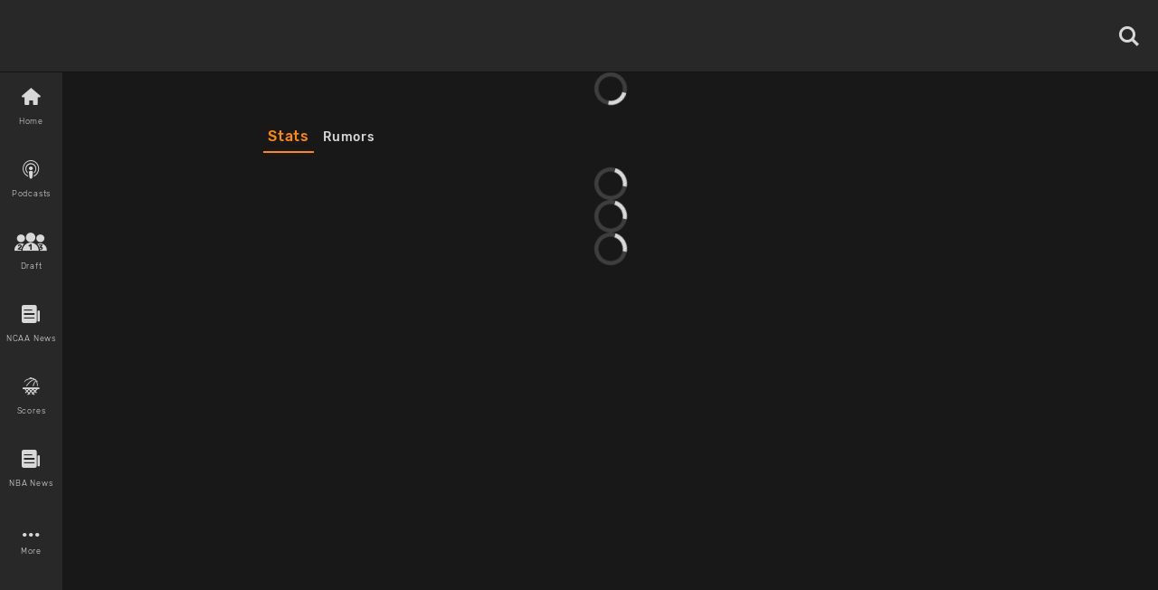

--- FILE ---
content_type: application/javascript; charset=UTF-8
request_url: https://www.basketballnews.com/_next/static/chunks/9104.4d63b83c17679178.js
body_size: 3122
content:
"use strict";(self.webpackChunk_N_E=self.webpackChunk_N_E||[]).push([[9104],{79104:function(e,t,n){n.r(t),n.d(t,{default:function(){return I}});var i=n(4942),r=n(15671),o=n(43144),s=n(60136),l=n(20245),a=n(61120),c=n(64687),p=n.n(c),d=n(67294),u=n(93449),h=n(24614),f=n(33573),m=n(59684),y=n(10282),b=n(44293),g=n(51970),x=n(63445),w=n(45697),Z=n.n(w),k=n(52322),j=n(27768),O=n(67730),v=n(63010),S=n(48650),_=n(63008),C=n(40585),D=n(85893);function P(e,t){var n=Object.keys(e);if(Object.getOwnPropertySymbols){var i=Object.getOwnPropertySymbols(e);t&&(i=i.filter((function(t){return Object.getOwnPropertyDescriptor(e,t).enumerable}))),n.push.apply(n,i)}return n}function z(e){for(var t=1;t<arguments.length;t++){var n=null!=arguments[t]?arguments[t]:{};t%2?P(Object(n),!0).forEach((function(t){(0,i.Z)(e,t,n[t])})):Object.getOwnPropertyDescriptors?Object.defineProperties(e,Object.getOwnPropertyDescriptors(n)):P(Object(n)).forEach((function(t){Object.defineProperty(e,t,Object.getOwnPropertyDescriptor(n,t))}))}return e}function R(e){var t=function(){if("undefined"===typeof Reflect||!Reflect.construct)return!1;if(Reflect.construct.sham)return!1;if("function"===typeof Proxy)return!0;try{return Boolean.prototype.valueOf.call(Reflect.construct(Boolean,[],(function(){}))),!0}catch(e){return!1}}();return function(){var n,i=(0,a.Z)(e);if(t){var r=(0,a.Z)(this).constructor;n=Reflect.construct(i,arguments,r)}else n=i.apply(this,arguments);return(0,l.Z)(this,n)}}var F=null;"web"===y.Z.OS&&(F=n(41664).default);var V=(0,O.Z)().app_url,I=function(e){(0,s.Z)(n,e);var t=R(n);function n(e){var i;return(0,r.Z)(this,n),(i=t.call(this,e)).state={},i}return(0,o.Z)(n,[{key:"shareUrl",value:function(e,t){return p().async((function(n){for(;;)switch(n.prev=n.next){case 0:if("web"!==y.Z.OS){n.next=6;break}return n.next=3,p().awrap(b.Z.setString(V+e));case 3:this.setState({copiedUrl:!0}),n.next=8;break;case 6:return n.next=8,p().awrap((0,S.Z)(V+e,t,"Share Article"));case 8:case"end":return n.stop()}}),null,this,null,Promise)}},{key:"render",value:function(){var e=this,t=this.props.storyContent;if(!t)return null;var n=null;if(t.content_blocks&&t.content_blocks.length>0){var i=t.content_blocks[0];i.content_media&&i.content_media.length>0&&(n=i.content_media[0])}var r=null;if(t.embedded_content&&"youtube"===t.embedded_content.type){var o=t.embedded_content.url.split("v=");if(o&&o.length>1){var s=o[1],l=s.indexOf("&");-1!==l&&(s=s.substring(0,l));var a="https://www.youtube.com/embed/"+s;t.embedded_content.autoplay&&(a+="?autoplay=1");r='<iframe src="'+a+'" width="100%"\n height="200" frameborder="0"></iframe>'}}var c=(0,D.jsxs)(h.Z,{style:L.contentContainer,accessibilityRole:"web"===y.Z.OS?"article":null,children:[(0,D.jsxs)(h.Z,{style:this.props.desktop||r?L.column:L.row,children:[n&&n.media&&(0,D.jsxs)(h.Z,{style:{width:this.props.desktop||r?"100%":"40%"},children:[r||"web"!==y.Z.OS?r||!0!==this.props.isVisible&&void 0!==this.props.isVisible?r?null:(0,D.jsx)(h.Z,{style:{width:"100%",height:this.props.desktop?200:111}}):(0,D.jsx)(C.Z,{desktop:this.props.desktop,desktopImage:n.media.sizes&&n.media.sizes[690]?n.media.sizes[690]:n.media.lg?n.media.lg:n.media.original,desktopRatio:n.media.aspect_ratio,height:this.props.desktop?200:null,resizeMode:this.props.desktop?"cover":"contain",priority:!!this.props.priority,alt:t.title}):(0,D.jsx)(F,{href:t.meta_url&&t.meta_url.includes("breakingnews/")?"/breakingnews/[story]":"/stories/[story]",shallow:!1,as:"/"+(t.meta_url?t.meta_url:""),children:(0,D.jsxs)("a",{title:t.title,style:{width:"100%"},children:[!1===this.props.isVisible&&(0,D.jsx)(h.Z,{style:{width:"100%",height:this.props.desktop?200:111}}),(!0===this.props.isVisible||void 0===this.props.isVisible)&&(0,D.jsx)(C.Z,{desktop:this.props.desktop,desktopImage:n.media.sizes&&n.media.sizes[690]?n.media.sizes[690]:n.media.lg?n.media.lg:n.media.original,desktopRatio:n.media.aspect_ratio,height:this.props.desktop?200:null,resizeMode:this.props.desktop?"cover":"contain",priority:!!this.props.priority,sizes:"(min-width: 1440px) 400px, (min-width: 1024px): 282px,  (min-width: 768px) 196px, (min-width: 425px) 157px, (min-width: 375px) 137px, (min-width: 320px) 115px, 400px",alt:t.title})]})}),!r||!0!==this.props.isVisible&&void 0!==this.props.isVisible||"web"!==y.Z.OS?!r||!0!==this.props.isVisible&&void 0!==this.props.isVisible?null:(0,D.jsx)(_.Z,{originWhitelist:["*"],scrollEnabled:!1,hasIframe:!0,domStorageEnabled:!0,viewportContent:"width=device-width",scrollEnabledWithZoomedin:!1,onShouldStartLoadWithRequest:function(e){return"about:blank"===e.url||!e.isTopFrame||(g.Z.openURL(e.url),!1)},style:{flex:0,width:"100%",backgroundColor:"transparent"},source:{html:r}}):(0,D.jsx)("div",{style:{width:"100%",flexDirection:"column",alignItems:"center"},dangerouslySetInnerHTML:{__html:r}})]}),(0,D.jsx)(h.Z,{style:this.props.desktop?L.desktopStoryContent:L.storyContent,children:(0,D.jsx)(h.Z,{style:L.titleView,children:"web"===y.Z.OS?(0,D.jsx)(F,{href:t.meta_url&&t.meta_url.includes("breakingnews/")?"/breakingnews/[story]":"/stories/[story]",shallow:!1,as:"/"+(t.meta_url?t.meta_url:""),children:(0,D.jsx)("a",{style:{textDecoration:"none"},title:t.title,children:(0,D.jsx)(f.Z,{style:this.props.desktop?L.titleDesktop:L.title,accessibilityRole:"web"===y.Z.OS?"heading":null,"aria-level":"2",numberOfLines:this.props.desktop?3:null,children:t.title})})}):(0,D.jsx)(f.Z,{style:this.props.desktop?L.titleDesktop:L.title,numberOfLines:this.props.desktop?3:null,children:t.title})})})]}),(0,D.jsxs)(h.Z,{style:L.footerRow,children:[(0,D.jsxs)(h.Z,{style:L.footerContent,children:["web"===y.Z.OS&&t.author&&(0,D.jsx)(h.Z,{style:{flexDirection:"row",alignItems:"flex-end",paddingRight:16},children:(0,D.jsx)(F,{href:t.meta_url.includes("breakingnews/")?"/breakingnews/[story]":"/stories/[story]",shallow:!1,as:"/"+(t.meta_url?t.meta_url:""),children:(0,D.jsx)("a",{style:{textDecoration:"none",flexDirection:"row",alignItems:"flex-end",display:"flex",height:"100%"},title:t.author.name,children:(0,D.jsxs)(f.Z,{style:L.author,numberOfLines:1,children:["BY ",t.author.name]})})})}),"web"!==y.Z.OS&&t.author&&(0,D.jsx)(h.Z,{style:{flexDirection:"row",alignItems:"flex-end"},children:(0,D.jsx)(f.Z,{style:L.author,numberOfLines:1,children:t.author.name})}),t.published_at?(0,D.jsx)(h.Z,{style:{flexDirection:"row",alignItems:"flex-end"},children:(0,D.jsx)(f.Z,{style:L.date,numberOfLines:1,children:t.published_at&&(0,v.Zf)(t.published_at)})}):null]}),(0,D.jsx)(m.Z,{onPress:this.shareUrl.bind(this,t.meta_url,t.title),style:L.iconsView,children:(0,D.jsx)(j.Z,{style:L.icon,size:22,name:"android"===y.Z.OS?"share-android":"share"})})]}),this.state.copiedUrl&&(0,D.jsx)(h.Z,{style:{alignItems:"flex-end",paddingRight:16,paddingBottom:10},children:(0,D.jsx)(f.Z,{style:L.date,children:"Copied URL to Clipboard!"})})]});return"web"===y.Z.OS?(0,D.jsx)(h.Z,{style:this.props.desktop?L.desktopContainer:L.container,children:c}):(0,D.jsx)(m.Z,{style:this.props.desktop?L.desktopContainer:L.container,onPress:function(){return e.props.onPress(t)},children:c})}}]),n}(d.Component);I.propTypes={onPress:Z().func.isRequired,desktop:Z().bool};var L=u.Z.create({desktopContainer:{backgroundColor:x.Z.secondaryBackground,flexDirection:"column",alignItems:"stretch",height:375},container:{backgroundColor:x.Z.secondaryBackground,flexDirection:"column",alignItems:"stretch"},desktopStoryContent:{flexDirection:"column",paddingTop:16,paddingHorizontal:16},storyContent:{flexDirection:"column",padding:10,justifyContent:"center",width:"60%"},row:{flex:1,flexDirection:"row",paddingHorizontal:16,paddingTop:8},footerRow:{flexDirection:"row",paddingHorizontal:16},footerContent:{flex:10,flexDirection:"row",flexWrap:"wrap"},icon:{paddingLeft:10,paddingBottom:5},iconsView:{flex:2,flexDirection:"row",alignItems:"flex-end",justifyContent:"flex-end"},column:{flexDirection:"column"},contentContainer:{flexDirection:"column",justifyContent:"space-between",flex:1},titleView:{paddingHorizontal:0},title:z({backgroundColor:"transparent",fontFamily:k.Z.mainFontMedium,fontSize:14,lineHeight:15,fontStyle:"normal",letterSpacing:.5,color:x.Z.titleFont},y.Z.select({web:{userSelect:"text"}})),titleDesktop:z({backgroundColor:"transparent",fontFamily:k.Z.mainFontMedium,fontSize:20,lineHeight:25,letterSpacing:.5,fontStyle:"normal",color:x.Z.titleFont},y.Z.select({web:{userSelect:"text"}})),author:z({fontFamily:k.Z.mainFontLight,fontSize:12,lineHeight:25,paddingRight:32,color:x.Z.fontColor,textTransform:"uppercase"},y.Z.select({web:{userSelect:"text"}})),category:z({fontFamily:k.Z.mainFont,fontSize:12,lineHeight:18,letterSpacing:.35,color:x.Z.primaryFill},y.Z.select({web:{userSelect:"text"}})),date:z({backgroundColor:"transparent",fontFamily:k.Z.mainFontLight,fontSize:12,lineHeight:25,letterSpacing:.35,textTransform:"uppercase",color:x.Z.fontColor},y.Z.select({web:{userSelect:"text"}})),paragraph:z({fontFamily:k.Z.mainFontLight,fontSize:12,color:x.Z.primaryFont},y.Z.select({web:{userSelect:"text"}})),body:{flex:1,paddingVertical:10}})},48650:function(e,t,n){n.d(t,{Z:function(){return d}});var i=n(4942),r=n(64687),o=n.n(r),s=(n(67294),n(10282)),l=n(35764),a=n(63445);function c(e,t){var n=Object.keys(e);if(Object.getOwnPropertySymbols){var i=Object.getOwnPropertySymbols(e);t&&(i=i.filter((function(t){return Object.getOwnPropertyDescriptor(e,t).enumerable}))),n.push.apply(n,i)}return n}function p(e){for(var t=1;t<arguments.length;t++){var n=null!=arguments[t]?arguments[t]:{};t%2?c(Object(n),!0).forEach((function(t){(0,i.Z)(e,t,n[t])})):Object.getOwnPropertyDescriptors?Object.defineProperties(e,Object.getOwnPropertyDescriptors(n)):c(Object(n)).forEach((function(t){Object.defineProperty(e,t,Object.getOwnPropertyDescriptor(n,t))}))}return e}function d(e,t,n){var i;return o().async((function(r){for(;;)switch(r.prev=r.next){case 0:return r.prev=0,r.next=3,o().awrap(l.Z.share(p(p({},s.Z.select({ios:{url:e},android:{message:e}})),{},{title:t}),{subject:t,tintColor:a.Z.goldenStroke,dialogTitle:n}));case 3:(i=r.sent).action===l.Z.sharedAction?i.activityType:(i.action,l.Z.dismissedAction),r.next=10;break;case 7:r.prev=7,r.t0=r.catch(0),console.log(r.t0.message);case 10:case"end":return r.stop()}}),null,null,[[0,7]],Promise)}}}]);
//# sourceMappingURL=9104.4d63b83c17679178.js.map

--- FILE ---
content_type: application/javascript; charset=UTF-8
request_url: https://www.basketballnews.com/_next/static/chunks/1853.67e89a14d1436d48.js
body_size: 2419
content:
"use strict";(self.webpackChunk_N_E=self.webpackChunk_N_E||[]).push([[1853],{71853:function(e,t,l){l.r(t),l.d(t,{default:function(){return F}});var n=l(4942),r=l(15671),s=l(43144),i=l(60136),a=l(20245),o=l(61120),c=l(67294),d=l(93449),h=l(24614),u=l(33573),m=l(81841),y=l(93848),f=l(59684),g=l(10282),Z=l(63445),x=l(45697),p=l.n(x),b=l(52322),j=l(63010),w=l(85893);function v(e,t){var l=Object.keys(e);if(Object.getOwnPropertySymbols){var n=Object.getOwnPropertySymbols(e);t&&(n=n.filter((function(t){return Object.getOwnPropertyDescriptor(e,t).enumerable}))),l.push.apply(l,n)}return l}function _(e){for(var t=1;t<arguments.length;t++){var l=null!=arguments[t]?arguments[t]:{};t%2?v(Object(l),!0).forEach((function(t){(0,n.Z)(e,t,l[t])})):Object.getOwnPropertyDescriptors?Object.defineProperties(e,Object.getOwnPropertyDescriptors(l)):v(Object(l)).forEach((function(t){Object.defineProperty(e,t,Object.getOwnPropertyDescriptor(l,t))}))}return e}function O(e){var t=function(){if("undefined"===typeof Reflect||!Reflect.construct)return!1;if(Reflect.construct.sham)return!1;if("function"===typeof Proxy)return!0;try{return Boolean.prototype.valueOf.call(Reflect.construct(Boolean,[],(function(){}))),!0}catch(e){return!1}}();return function(){var l,n=(0,o.Z)(e);if(t){var r=(0,o.Z)(this).constructor;l=Reflect.construct(n,arguments,r)}else l=n.apply(this,arguments);return(0,a.Z)(this,l)}}var S=null;"web"===g.Z.OS&&(S=l(41664).default);var F=function(e){(0,i.Z)(l,e);var t=O(l);function l(e){var n;return(0,r.Z)(this,l),(n=t.call(this,e)).state={},n}return(0,s.Z)(l,[{key:"render",value:function(){var e=this,t=this.props.player;if(!t)return(0,w.jsx)(y.Z,{size:"large",color:Z.Z.primaryStroke});var l=(0,w.jsxs)(h.Z,{style:P.component_container,children:[(0,w.jsxs)(h.Z,{style:P.content,children:[(0,w.jsx)(h.Z,{style:[P.background,{borderTopColor:t.team&&t.team.colors&&t.team.colors.length>0?t.team.colors[0]:Z.Z.primaryFill}]}),(0,w.jsx)(h.Z,{style:P.image_background,children:(0,w.jsx)(m.Z,{resizeMode:"contain",style:{width:"100%",height:171},source:{uri:"https://basketballnews-media.s3-us-west-2.amazonaws.com/images/assets/ball-icon.svg"},defaultSource:"web"===g.Z.OS?{uri:"https://basketballnews-media.s3-us-west-2.amazonaws.com/images/assets/ball-icon.svg"}:null})}),(0,w.jsxs)(h.Z,{style:P.containerColumn,children:["web"===g.Z.OS?(0,w.jsx)(S,{href:"/players/[player]",as:"/"+(t.url?t.url:""),children:(0,w.jsx)("a",{title:t.full_name,style:{width:"100%"},children:(0,w.jsx)(m.Z,{accessibilityLabel:t.full_name,resizeMode:this.props.desktop?"contain":null,style:{width:"100%",height:141},source:{uri:t.head_shot},defaultSource:"web"===g.Z.OS?{uri:t.head_shot}:null})})}):(0,w.jsx)(m.Z,{style:{width:"100%",height:141},source:{uri:t.head_shot}}),t.team&&t.team.logo&&t.team.logo.name?(0,w.jsx)(m.Z,{style:{width:50,height:50,position:"absolute",top:10,left:10},source:{uri:t.team.logo.name}}):null]}),(0,w.jsxs)(h.Z,{style:P.containerColumn,children:[t.featured_title&&(0,w.jsx)(h.Z,{style:P.titleView,children:(0,w.jsx)(u.Z,{style:P.textTitle,children:t.featured_title})}),(0,w.jsx)(h.Z,{style:{width:"100%"},children:"web"===g.Z.OS?(0,w.jsx)(S,{href:"/players/[player]",as:"/"+(t.url?t.url:""),children:(0,w.jsxs)("a",{style:{textDecoration:"none",flexDirection:"column",marginBottom:10},title:t.full_name,children:[(0,w.jsx)(h.Z,{children:(0,w.jsx)(u.Z,{accessibilityRole:"web"===g.Z.OS?"heading":null,style:P.first_name,children:t.first_name})}),(0,w.jsx)(u.Z,{style:[P.last_name,{borderBottomColor:t.team&&t.team.colors&&t.team.colors.length>0?t.team.colors[0]:Z.Z.primaryFill}],children:t.last_name})]})}):(0,w.jsxs)(h.Z,{style:{width:"100%",flexDirection:"column",marginBottom:10,flexWrap:"nowrap"},children:[(0,w.jsx)(h.Z,{children:(0,w.jsx)(u.Z,{accessibilityRole:"web"===g.Z.OS?"heading":null,style:P.first_name,children:t.first_name})}),(0,w.jsx)(u.Z,{style:[P.last_name,{borderBottomColor:t.team&&t.team.colors&&t.team.colors.length>0?t.team.colors[0]:Z.Z.primaryFill}],children:t.last_name})]})}),t.team?(0,w.jsx)(h.Z,{style:{width:"100%"},children:(0,w.jsxs)(u.Z,{style:P.textTeam,children:[t.team.market," ",t.team.name]})}):null,t.primary_position?(0,w.jsx)(h.Z,{style:{width:"100%"},children:(0,w.jsx)(u.Z,{style:P.textTeam,children:"Position: "+t.primary_position})}):null,t.jersey_number?(0,w.jsx)(h.Z,{style:{width:"100%"},children:(0,w.jsx)(u.Z,{style:P.textTeam,children:"Jersey: #"+t.jersey_number})}):null]})]}),(0,w.jsxs)(h.Z,{horizontal:!0,style:P.bottom_container,children:[(0,w.jsx)(u.Z,{style:P.statTitle,children:"Season Stats"}),(0,w.jsx)(h.Z,{children:t.stats&&t.stats.average&&(0,w.jsxs)(h.Z,{style:P.stats_row,children:[t.stats.average.points?(0,w.jsxs)(h.Z,{style:P.stat_item,children:[(0,w.jsx)(u.Z,{style:P.label,numberOfLines:1,children:"PPG"}),(0,w.jsx)(u.Z,{style:P.value,numberOfLines:1,children:t.stats.average.points})]}):null,t.stats.average.rebounds?(0,w.jsxs)(h.Z,{style:P.stat_item,children:[(0,w.jsx)(u.Z,{style:P.label,numberOfLines:1,children:"RPG"}),(0,w.jsx)(u.Z,{style:P.value,numberOfLines:1,children:t.stats.average.rebounds})]}):null,t.stats.average.assists?(0,w.jsxs)(h.Z,{style:P.stat_item,children:[(0,w.jsx)(u.Z,{style:P.label,numberOfLines:1,children:"APG"}),(0,w.jsx)(u.Z,{style:P.value,numberOfLines:1,children:t.stats.average.assists})]}):null,t.stats.average.efficiency?(0,w.jsxs)(h.Z,{style:P.stat_item,children:[(0,w.jsx)(u.Z,{style:P.label,numberOfLines:1,children:"PER"}),(0,w.jsx)(u.Z,{style:P.value,numberOfLines:1,children:t.stats.average.efficiency})]}):null,t.stats.average.turnovers?(0,w.jsxs)(h.Z,{style:P.stat_item,children:[(0,w.jsx)(u.Z,{style:P.label,numberOfLines:1,children:"TPG"}),(0,w.jsx)(u.Z,{style:P.value,numberOfLines:1,children:t.stats.average.turnovers})]}):null,t.stats.average.steals?(0,w.jsxs)(h.Z,{style:P.stat_item,children:[(0,w.jsx)(u.Z,{style:P.label,numberOfLines:1,children:"SPG"}),(0,w.jsx)(u.Z,{style:P.value,numberOfLines:1,children:t.stats.average.steals})]}):null,t.stats.average.blocks?(0,w.jsxs)(h.Z,{style:P.stat_item,children:[(0,w.jsx)(u.Z,{style:P.label,numberOfLines:1,children:"BPG"}),(0,w.jsx)(u.Z,{style:P.value,numberOfLines:1,children:t.stats.average.blocks})]}):null]})}),(t.height&&"0"!=t.height||t.weight&&"0"!=t.weight||t.birthdate)&&(0,w.jsxs)(h.Z,{style:P.data_row,children:[t.height&&"0"!=t.height?(0,w.jsxs)(h.Z,{style:P.data_item,children:[(0,w.jsx)(u.Z,{style:P.label,children:"HEIGHT: "}),(0,w.jsx)(u.Z,{style:P.value,children:t.height})]}):null,t.weight&&"0"!=t.weight?(0,w.jsxs)(h.Z,{style:P.data_item,children:[(0,w.jsx)(u.Z,{style:P.label,children:"WEIGHT: "}),(0,w.jsx)(u.Z,{style:P.value,children:t.weight})]}):null,t.age?(0,w.jsxs)(h.Z,{style:P.data_item,children:[(0,w.jsx)(u.Z,{style:P.label,children:"Age: "}),(0,w.jsx)(u.Z,{style:P.value,children:t.age})]}):null,t.birthdate?(0,w.jsxs)(h.Z,{style:P.data_item,children:[(0,w.jsx)(u.Z,{style:P.label,children:"DOB: "}),(0,w.jsx)(u.Z,{style:P.value,children:(0,j.M1)(t.birthdate)})]}):null]})]})]});return"web"===g.Z.OS?(0,w.jsx)(h.Z,{style:P.container,onPress:function(){return e.props.onPress(t)},children:l}):(0,w.jsx)(f.Z,{style:P.container,onPress:function(){return e.props.onPress(t)},children:l})}}]),l}(c.Component);F.propTypes={onPress:p().func.isRequired,desktop:p().bool};var P=d.Z.create({value:{fontSize:15,lineHeight:20,letterSpacing:.38,color:Z.Z.headerFont,fontFamily:b.Z.mainFontMedium},label:{fontSize:13,lineHeight:20,letterSpacing:.33,color:Z.Z.fontColor,fontFamily:b.Z.mainFontLight},stats_row:{paddingTop:10,alignSelf:"center",flexDirection:"row",justifyContent:"flex-start",alignItems:"center",flexWrap:"wrap"},data_item:{flex:1,flexDirection:"row",alignItems:"flex-start",justifyContent:"flex-start",flexWrap:"wrap"},stat_item:{minWidth:50,height:50,justifyContent:"center",alignItems:"center",paddingHorizontal:16,backgroundColor:Z.Z.primaryBackground,paddingVertical:10,marginRight:10,marginBottom:10},bottom_container:{backgroundColor:Z.Z.secondaryBackground,paddingTop:12,paddingLeft:16},data_row:{borderTopColor:Z.Z.highlightContainer,borderTopWidth:1,paddingTop:13.5,paddingBottom:12.5,flexDirection:"row",justifyContent:"flex-start",alignItems:"center"},background:{position:"absolute",height:0,borderTopWidth:141,borderTopColor:Z.Z.primaryFill,borderRightWidth:100,borderRightColor:Z.Z.transparent,width:"35%",top:0,left:0,zIndex:0},image_background:{position:"absolute",height:156,width:"75%",overflow:"hidden",top:-15,right:0,zIndex:0},image:{width:"100%",height:141,alignItems:"flex-end",justifyContent:"flex-end"},column:{width:"100%"},content:{height:141,flexDirection:"row",alignItems:"center",zIndex:2},container:{flexDirection:"row",alignItems:"center",zIndex:2},component_container:{width:"100%"},containerColumn:{flex:1,paddingLeft:10,alignItems:"flex-start"},titleView:{alignItems:"stretch",paddingBottom:5,width:"100%"},first_name:{width:"100%",fontSize:21,lineHeight:21,letterSpacing:1.05,color:Z.Z.headerFont,fontFamily:b.Z.mainFontLight},last_name:{fontSize:21,lineHeight:21,letterSpacing:1.05,color:Z.Z.headerFont,fontFamily:b.Z.mainFontMedium,paddingBottom:5,borderBottomWidth:2,borderBottomColor:Z.Z.primaryFill},statTitle:_({fontFamily:b.Z.mainFontMedium,fontSize:14,lineHeight:18,color:Z.Z.primaryFont},g.Z.select({web:{userSelect:"text"}})),textTeam:_({fontFamily:b.Z.mainFontLight,fontSize:14,color:Z.Z.primaryFont},g.Z.select({web:{userSelect:"text"}})),textTitle:_({fontFamily:b.Z.mainFontBold,fontSize:16,color:Z.Z.selectedFill},g.Z.select({web:{userSelect:"text"}}))})}}]);
//# sourceMappingURL=1853.67e89a14d1436d48.js.map

--- FILE ---
content_type: application/javascript; charset=UTF-8
request_url: https://www.basketballnews.com/_next/static/chunks/1300.14388ffd22696726.js
body_size: 3843
content:
"use strict";(self.webpackChunk_N_E=self.webpackChunk_N_E||[]).push([[1300,410,2685],{60410:function(t,e,r){r.d(e,{JX:function(){return L},iZ:function(){return H},iA:function(){return I}});var n=r(4942),o=r(45987),i=r(15671),l=r(43144),s=r(60136),a=r(20245),c=r(61120),p=r(67294),u=r(45697),h=r.n(u),d=r(24614),f=r(93449),y=r(33573),g=r(85893),b=["data","width","height","flex","style","textStyle","borderStyle"];function m(t,e){var r=Object.keys(t);if(Object.getOwnPropertySymbols){var n=Object.getOwnPropertySymbols(t);e&&(n=n.filter((function(e){return Object.getOwnPropertyDescriptor(t,e).enumerable}))),r.push.apply(r,n)}return r}function w(t){for(var e=1;e<arguments.length;e++){var r=null!=arguments[e]?arguments[e]:{};e%2?m(Object(r),!0).forEach((function(e){(0,n.Z)(t,e,r[e])})):Object.getOwnPropertyDescriptors?Object.defineProperties(t,Object.getOwnPropertyDescriptors(r)):m(Object(r)).forEach((function(e){Object.defineProperty(t,e,Object.getOwnPropertyDescriptor(r,e))}))}return t}function Z(t){var e=function(){if("undefined"===typeof Reflect||!Reflect.construct)return!1;if(Reflect.construct.sham)return!1;if("function"===typeof Proxy)return!0;try{return Boolean.prototype.valueOf.call(Reflect.construct(Boolean,[],(function(){}))),!0}catch(t){return!1}}();return function(){var r,n=(0,c.Z)(t);if(e){var o=(0,c.Z)(this).constructor;r=Reflect.construct(n,arguments,o)}else r=n.apply(this,arguments);return(0,a.Z)(this,r)}}var x=function(t){(0,s.Z)(r,t);var e=Z(r);function r(){return(0,i.Z)(this,r),e.apply(this,arguments)}return(0,l.Z)(r,[{key:"render",value:function(){var t=this.props,e=t.data,r=t.width,n=t.height,i=t.flex,l=t.style,s=t.textStyle,a=t.borderStyle,c=(0,o.Z)(t,b),u=p.isValidElement(e)?e:(0,g.jsx)(y.Z,w(w({style:[s,j.text]},c),{},{children:e})),h=a&&a.borderWidth||0,f=h,m=a&&a.borderColor||"#000";return(0,g.jsx)(d.Z,{style:[{borderTopWidth:h,borderRightWidth:f,borderColor:m},j.cell,r&&{width:r},n&&{height:n},i&&{flex:i},!r&&!i&&!n&&!l&&{flex:1},l],children:u})}}]),r}(p.Component);x.propTypes={style:h().object,textStyle:h().object,borderStyle:h().object};var j=f.Z.create({cell:{justifyContent:"center"},text:{backgroundColor:"transparent"}}),v=function(t){return t.reduce((function(t,e){return t+e}),0)},O=["data","style","widthArr","height","flexArr","textStyle","cellTextStyle"],S=["data","style","widthArr","heightArr","flexArr","textStyle"];function _(t,e){var r=Object.keys(t);if(Object.getOwnPropertySymbols){var n=Object.getOwnPropertySymbols(t);e&&(n=n.filter((function(e){return Object.getOwnPropertyDescriptor(t,e).enumerable}))),r.push.apply(r,n)}return r}function C(t){for(var e=1;e<arguments.length;e++){var r=null!=arguments[e]?arguments[e]:{};e%2?_(Object(r),!0).forEach((function(e){(0,n.Z)(t,e,r[e])})):Object.getOwnPropertyDescriptors?Object.defineProperties(t,Object.getOwnPropertyDescriptors(r)):_(Object(r)).forEach((function(e){Object.defineProperty(t,e,Object.getOwnPropertyDescriptor(r,e))}))}return t}function k(t){var e=function(){if("undefined"===typeof Reflect||!Reflect.construct)return!1;if(Reflect.construct.sham)return!1;if("function"===typeof Proxy)return!0;try{return Boolean.prototype.valueOf.call(Reflect.construct(Boolean,[],(function(){}))),!0}catch(t){return!1}}();return function(){var r,n=(0,c.Z)(t);if(e){var o=(0,c.Z)(this).constructor;r=Reflect.construct(n,arguments,o)}else r=n.apply(this,arguments);return(0,a.Z)(this,r)}}var P=function(t){(0,s.Z)(r,t);var e=k(r);function r(){return(0,i.Z)(this,r),e.apply(this,arguments)}return(0,l.Z)(r,[{key:"render",value:function(){var t=this.props,e=t.data,r=t.style,n=t.widthArr,i=t.height,l=t.flexArr,s=t.textStyle,a=t.cellTextStyle,c=(0,o.Z)(t,O),p=n?v(n):0;return e?(0,g.jsx)(d.Z,{style:[i&&{height:i},p&&{width:p},R.row,r],children:e.map((function(t,e){var r=l&&l[e],o=n&&n[e];return(0,g.jsx)(x,C({data:t,width:o,height:i,flex:r,textStyle:[a&&a(t),s]},c),e)}))}):null}}]),r}(p.Component);P.propTypes={style:h().object,textStyle:h().object};var F=function(t){(0,s.Z)(r,t);var e=k(r);function r(){return(0,i.Z)(this,r),e.apply(this,arguments)}return(0,l.Z)(r,[{key:"render",value:function(){var t=this.props,e=t.data,r=t.style,n=t.widthArr,i=t.heightArr,l=t.flexArr,s=t.textStyle,a=(0,o.Z)(t,S),c=l?v(l):0,p=n?v(n):0;return e?(0,g.jsx)(d.Z,{style:[c&&{flex:c},p&&{width:p}],children:e.map((function(t,e){var o=i&&i[e];return(0,g.jsx)(P,C({data:t,widthArr:n,height:o,flexArr:l,style:r,textStyle:s},a),e)}))}):null}}]),r}(p.Component);F.propTypes={style:h().object,textStyle:h().object};var R=f.Z.create({row:{flexDirection:"row",overflow:"hidden"}}),T=["data","style","width","heightArr","flex","textStyle"],D=["data","style","widthArr","heightArr","flexArr","textStyle"];function A(t,e){var r=Object.keys(t);if(Object.getOwnPropertySymbols){var n=Object.getOwnPropertySymbols(t);e&&(n=n.filter((function(e){return Object.getOwnPropertyDescriptor(t,e).enumerable}))),r.push.apply(r,n)}return r}function z(t){for(var e=1;e<arguments.length;e++){var r=null!=arguments[e]?arguments[e]:{};e%2?A(Object(r),!0).forEach((function(e){(0,n.Z)(t,e,r[e])})):Object.getOwnPropertyDescriptors?Object.defineProperties(t,Object.getOwnPropertyDescriptors(r)):A(Object(r)).forEach((function(e){Object.defineProperty(t,e,Object.getOwnPropertyDescriptor(r,e))}))}return t}function B(t){var e=function(){if("undefined"===typeof Reflect||!Reflect.construct)return!1;if(Reflect.construct.sham)return!1;if("function"===typeof Proxy)return!0;try{return Boolean.prototype.valueOf.call(Reflect.construct(Boolean,[],(function(){}))),!0}catch(t){return!1}}();return function(){var r,n=(0,c.Z)(t);if(e){var o=(0,c.Z)(this).constructor;r=Reflect.construct(n,arguments,o)}else r=n.apply(this,arguments);return(0,a.Z)(this,r)}}var L=function(t){(0,s.Z)(r,t);var e=B(r);function r(){return(0,i.Z)(this,r),e.apply(this,arguments)}return(0,l.Z)(r,[{key:"render",value:function(){var t=this.props,e=t.data,r=t.style,n=t.width,i=t.heightArr,l=t.flex,s=t.textStyle,a=(0,o.Z)(t,T);return e?(0,g.jsx)(d.Z,{style:[n?{width:n}:{flex:1},l&&{flex:l},r],children:e.map((function(t,e){var r=i&&i[e];return(0,g.jsx)(x,z({data:t,width:n,height:r,textStyle:s},a),e)}))}):null}}]),r}(p.Component);L.propTypes={width:h().number,style:h().object,textStyle:h().object};var H=function(t){(0,s.Z)(r,t);var e=B(r);function r(){return(0,i.Z)(this,r),e.apply(this,arguments)}return(0,l.Z)(r,[{key:"render",value:function(){var t=this.props,e=t.data,r=t.style,n=t.widthArr,i=t.heightArr,l=t.flexArr,s=t.textStyle,a=(0,o.Z)(t,D),c=n?v(n):0;return e?(0,g.jsx)(d.Z,{style:[W.cols,c&&{width:c}],children:e.map((function(t,e){var o=l&&l[e],c=n&&n[e];return(0,g.jsx)(L,z({data:t,width:c,heightArr:i,flex:o,style:r,textStyle:s},a),e)}))}):null}}]),r}(p.Component);H.propTypes={style:h().object,textStyle:h().object};var W=f.Z.create({cols:{flexDirection:"row"}});function E(t){var e=function(){if("undefined"===typeof Reflect||!Reflect.construct)return!1;if(Reflect.construct.sham)return!1;if("function"===typeof Proxy)return!0;try{return Boolean.prototype.valueOf.call(Reflect.construct(Boolean,[],(function(){}))),!0}catch(t){return!1}}();return function(){var r,n=(0,c.Z)(t);if(e){var o=(0,c.Z)(this).constructor;r=Reflect.construct(n,arguments,o)}else r=n.apply(this,arguments);return(0,a.Z)(this,r)}}var I=function(t){(0,s.Z)(r,t);var e=E(r);function r(){return(0,i.Z)(this,r),e.apply(this,arguments)}return(0,l.Z)(r,[{key:"_renderChildren",value:function(t){return p.Children.map(t.children,(function(e){return p.cloneElement(e,t.borderStyle&&"ScrollView"!==e.type.displayName?{borderStyle:t.borderStyle}:{})}))}},{key:"render",value:function(){var t=this.props.borderStyle,e=t&&t.borderWidth||0,r=e,n=t&&t.borderColor||"#000";return(0,g.jsx)(d.Z,{style:[this.props.style,{borderLeftWidth:e,borderBottomWidth:r,borderColor:n}],children:this._renderChildren(this.props)})}}]),r}(p.Component);I.propTypes={style:h().object,borderStyle:h().object};var V=function(t){(0,s.Z)(r,t);var e=E(r);function r(){return(0,i.Z)(this,r),e.apply(this,arguments)}return(0,l.Z)(r,[{key:"_renderChildren",value:function(t){return p.Children.map(t.children,(function(e){return p.cloneElement(e,t.borderStyle?{borderStyle:t.borderStyle}:{})}))}},{key:"render",value:function(){var t=this.props.style;return(0,g.jsx)(d.Z,{style:t,children:this._renderChildren(this.props)})}}]),r}(p.Component);V.propTypes={style:h().object}},92685:function(t,e,r){r.r(e),r.d(e,{default:function(){return v}});var n=r(4942),o=r(15671),i=r(43144),l=r(60136),s=r(20245),a=r(61120),c=r(67294),p=r(93449),u=r(24614),h=r(33573),d=r(10282),f=r(54423),y=r(63445),g=r(45697),b=r.n(g),m=r(52322),w=r(85893);function Z(t,e){var r=Object.keys(t);if(Object.getOwnPropertySymbols){var n=Object.getOwnPropertySymbols(t);e&&(n=n.filter((function(e){return Object.getOwnPropertyDescriptor(t,e).enumerable}))),r.push.apply(r,n)}return r}function x(t){for(var e=1;e<arguments.length;e++){var r=null!=arguments[e]?arguments[e]:{};e%2?Z(Object(r),!0).forEach((function(e){(0,n.Z)(t,e,r[e])})):Object.getOwnPropertyDescriptors?Object.defineProperties(t,Object.getOwnPropertyDescriptors(r)):Z(Object(r)).forEach((function(e){Object.defineProperty(t,e,Object.getOwnPropertyDescriptor(r,e))}))}return t}function j(t){var e=function(){if("undefined"===typeof Reflect||!Reflect.construct)return!1;if(Reflect.construct.sham)return!1;if("function"===typeof Proxy)return!0;try{return Boolean.prototype.valueOf.call(Reflect.construct(Boolean,[],(function(){}))),!0}catch(t){return!1}}();return function(){var r,n=(0,a.Z)(t);if(e){var o=(0,a.Z)(this).constructor;r=Reflect.construct(n,arguments,o)}else r=n.apply(this,arguments);return(0,s.Z)(this,r)}}"web"===d.Z.OS&&r(41664).default;var v=function(t){(0,l.Z)(r,t);var e=j(r);function r(t){var n;return(0,o.Z)(this,r),(n=e.call(this,t)).state={},n}return(0,i.Z)(r,[{key:"render",value:function(){var t=this,e=this.props.data;if(!e)return null;var r=e.map((function(r,n){if(!r)return null;var o=[O.article];return n<e.length-1&&o.push(O.borderBottom),t.props.desktop&&o.push(O.desktopPad),(0,w.jsx)(u.Z,{style:o,children:(0,w.jsx)(u.Z,{style:O.headline,children:(0,w.jsx)(u.Z,{style:O.headline_text,children:(0,w.jsxs)(u.Z,{style:{width:"100%"},children:[r.player?(0,w.jsx)(h.Z,{style:O.podcast_title,numberOfLines:1,children:r.player.full_name}):null,(0,w.jsx)(h.Z,{style:O.title,numberOfLines:1,children:r.injury_description}),(0,w.jsx)(h.Z,{style:O.title,numberOfLines:2,children:r.injury_comment}),(0,w.jsx)(h.Z,{style:O.date,numberOfLines:1,children:r.update_date})]})})})},n)}));return(0,w.jsxs)(u.Z,{style:this.props.desktop?[O.desktopContainer,{height:this.props.is_featured?400:375}]:O.container,children:[(0,w.jsx)(u.Z,{style:O.header,children:(0,w.jsx)(h.Z,{style:O.headerTitle,children:this.props.title})}),this.props.desktop?(0,w.jsx)(f.Z,{style:O.articlesContainer,contentContainerStyle:O.articles,children:r}):(0,w.jsx)(u.Z,{style:O.articles,children:r})]})}}]),r}(c.Component);v.propTypes={navigate:b().func.isRequired,desktop:b().bool,data:b().array,title:b().string};var O=p.Z.create({iconsView:{flexDirection:"column",justifyContent:"center",alignItems:"center",width:24,height:24,padding:5,borderRadius:15,borderWidth:2,borderColor:y.Z.titleFont,marginLeft:10},icon:{fontSize:12,lineHeight:12},header:{paddingLeft:16,borderLeftWidth:16,borderLeftColor:y.Z.primaryFill,height:20},desktopContainer:{width:"100%",backgroundColor:y.Z.secondaryBackground,paddingTop:16},container:{backgroundColor:y.Z.secondaryBackground,flexDirection:"column",flex:1,paddingTop:16},articlesContainer:{flex:1,paddingHorizontal:16,height:"100%"},articles:{flexDirection:"column",flex:1,paddingLeft:32,paddingRight:16},article:{paddingHorizontal:0,paddingVertical:5,flexDirection:"column",justifyContent:"center"},desktopFlex:{paddingVertical:8},desktopPad:{paddingVertical:8},borderBottom:{borderBottomColor:y.Z.highlightContainer,borderBottomWidth:1},headline:{flexDirection:"row",alignItems:"center",justifyContent:"flex-start"},headline_image:{flex:3,maxWidth:96,paddingRight:16},headline_text:{flex:9,flexDirection:"column"},title:x({width:"100%",fontFamily:m.Z.mainFont,fontSize:14,lineHeight:21,letterSpacing:.35,color:y.Z.primaryFont},d.Z.select({web:{userSelect:"text"}})),podcast_title:x({width:"100%",fontFamily:m.Z.mainFontMedium,fontSize:16,lineHeight:20,letterSpacing:.35,color:y.Z.titleFont},d.Z.select({web:{userSelect:"text"}})),author:x({width:"100%",fontFamily:m.Z.mainFontLight,fontSize:10,lineHeight:18,textTransform:"uppercase",color:y.Z.fontColor},d.Z.select({web:{userSelect:"text"}})),headerTitle:x({width:"100%",fontFamily:m.Z.mainFontMedium,fontSize:18,lineHeight:20,textTransform:"uppercase",letterSpacing:.35,color:y.Z.titleFont},d.Z.select({web:{userSelect:"text"}})),date:x({fontFamily:m.Z.mainFontLight,fontSize:12,lineHeight:18,textTransform:"uppercase",letterSpacing:.35,color:y.Z.fontColor},d.Z.select({web:{userSelect:"text"}}))})},83433:function(t,e,r){r.d(e,{Z:function(){return k}});var n=r(4942),o=r(15671),i=r(43144),l=r(60136),s=r(20245),a=r(61120),c=r(67294),p=r(93449),u=r(24614),h=r(33573),d=r(93848),f=r(59684),y=r(10282),g=r(63445),b=r(2158),m=r(28328),w=r(45697),Z=r.n(w),x=r(27768),j=r(52322),v=r(92685),O=r(85893);function S(t,e){var r=Object.keys(t);if(Object.getOwnPropertySymbols){var n=Object.getOwnPropertySymbols(t);e&&(n=n.filter((function(e){return Object.getOwnPropertyDescriptor(t,e).enumerable}))),r.push.apply(r,n)}return r}function _(t){for(var e=1;e<arguments.length;e++){var r=null!=arguments[e]?arguments[e]:{};e%2?S(Object(r),!0).forEach((function(e){(0,n.Z)(t,e,r[e])})):Object.getOwnPropertyDescriptors?Object.defineProperties(t,Object.getOwnPropertyDescriptors(r)):S(Object(r)).forEach((function(e){Object.defineProperty(t,e,Object.getOwnPropertyDescriptor(r,e))}))}return t}function C(t){var e=function(){if("undefined"===typeof Reflect||!Reflect.construct)return!1;if(Reflect.construct.sham)return!1;if("function"===typeof Proxy)return!0;try{return Boolean.prototype.valueOf.call(Reflect.construct(Boolean,[],(function(){}))),!0}catch(t){return!1}}();return function(){var r,n=(0,a.Z)(t);if(e){var o=(0,a.Z)(this).constructor;r=Reflect.construct(n,arguments,o)}else r=n.apply(this,arguments);return(0,s.Z)(this,r)}}"web"===y.Z.OS&&r(41664).default;var k=function(t){(0,l.Z)(r,t);var e=C(r);function r(t){var n;return(0,o.Z)(this,r),(n=e.call(this,t)).state={},n}return(0,i.Z)(r,[{key:"render",value:function(){var t=this,e=(this.props.stats,this.props.navigate);this.props.player&&!this.props.playerIsLoading&&this.props.player.full_name;var r=null,n=null;this.props.games&&(r=this.props.games.data,n=this.props.games.headers);var o=null,i=null;return this.props.teamRoster&&(o=this.props.teamRoster.rows,i=this.props.teamRoster.headers),(0,O.jsxs)(u.Z,{style:b.Z.contentContainer,children:[(0,O.jsxs)(u.Z,{style:b.Z.contentContainer,children:[this.props.playerStatsTableIsLoading&&!this.props.playerStatsTable?(0,O.jsx)(d.Z,{size:"large",color:g.Z.primaryFont}):this.props.playerStatsTable&&this.props.playerStatsTable.data&&(0,O.jsx)(m.default,{data:!this.props.show_all_rows&&this.props.show_view_all_stats?this.props.playerStatsTable.data.slice(0,3):this.props.playerStatsTable.data,headers:this.props.playerStatsTable.headers,rowHeight:40,widthArr:[120,105,70,70,70,70,70,70,70,70,70,70,70,70,70,70,70,70,70],description:"Player Stats"}),!this.props.show_all_rows&&this.props.show_view_all_stats&&this.props.playerStatsTable&&(0,O.jsx)(u.Z,{style:P.show_more_container,children:(0,O.jsxs)(f.Z,{style:P.show_more_button,onPress:function(){t.props.onShowAllRows("stats")},children:[(0,O.jsx)(h.Z,{style:P.show_more_text,children:"Show All"}),(0,O.jsx)(x.Z,{style:P.icon,size:15,name:"down-open"})]})})]}),(0,O.jsxs)(u.Z,{style:b.Z.contentContainer,children:[this.props.gamesStatsIsLoading&&!this.props.games?(0,O.jsx)(d.Z,{size:"large",color:g.Z.primaryFont}):r&&(0,O.jsx)(m.default,{data:!this.props.show_all_rows&&this.props.show_view_all.games?r.slice(0,3):r,headers:n,widthArr:[160,100,100,100,100,100,100,100,100,100,100,100,100,100,100,100],rowHeight:40,description:"Games"}),!this.props.show_all_rows&&this.props.show_view_all.games&&this.props.games&&(0,O.jsx)(u.Z,{style:P.show_more_container,children:(0,O.jsxs)(f.Z,{style:P.show_more_button,onPress:function(){t.props.onShowAllRows("games")},children:[(0,O.jsx)(h.Z,{style:P.show_more_text,children:"Show All"}),(0,O.jsx)(x.Z,{style:P.icon,size:15,name:"down-open"})]})})]}),(0,O.jsxs)(u.Z,{style:b.Z.contentContainer,children:[this.props.teamRosterLoading&&!this.props.teamRoster?(0,O.jsx)(d.Z,{size:"large",color:g.Z.primaryFont}):o&&(0,O.jsx)(m.default,{data:!this.props.show_all_rows&&this.props.show_view_all.roster?o.slice(0,3):o,headers:i,rowHeight:40,headersHeight:30,widthArr:[160,120,70,70,70,70,70,70,70,70,70,70,70,70,70,70,70,70,70,70],description:"Team Stats"}),!this.props.show_all_rows&&this.props.show_view_all.roster&&this.props.teamRoster&&(0,O.jsx)(u.Z,{style:P.show_more_container,children:(0,O.jsxs)(f.Z,{style:P.show_more_button,onPress:function(){t.props.onShowAllRows("roster")},children:[(0,O.jsx)(h.Z,{style:P.show_more_text,children:"Show All"}),(0,O.jsx)(x.Z,{style:P.icon,size:15,name:"down-open"})]})})]}),this.props.player&&this.props.player.injuries&&this.props.player.injuries.length>0&&(0,O.jsx)(u.Z,{style:P.injuries_container,children:(0,O.jsx)(v.default,{data:this.props.player.injuries,title:"Injuries",is_featured:!1,desktop:!1,navigate:e})})]})}}]),r}(c.Component);k.propTypes={desktop:Z().bool};var P=p.Z.create({show_more_container:{width:"100%",alignItems:"center",justifyContent:"center",flexDirection:"row"},show_more_button:{width:"100%",flexDirection:"row",alignItems:"center",justifyContent:"center",padding:10,backgroundColor:g.Z.secondaryBackground},show_more_text:{fontFamily:j.Z.mainFontMedium,fontSize:14,lineHeight:20,textTransform:"uppercase",letterSpacing:.35,color:g.Z.titleFont},icon:{paddingHorizontal:16},contentContainer:{width:"100%"},container:{width:"100%",backgroundColor:g.Z.primaryBackground,flex:1},leftSquare:{position:"absolute",left:0,top:16,width:16,height:22,backgroundColor:g.Z.primaryFill},relatedTitle:_({backgroundColor:"transparent",fontFamily:j.Z.mainFontMedium,fontSize:18,lineHeight:25,color:g.Z.titleFont,paddingVertical:16,paddingLeft:32},y.Z.select({web:{userSelect:"text"}})),gameCarousel:{backgroundColor:g.Z.headToHead2,flexDirection:"row",flexWrap:"wrap",borderWidth:0,paddingBottom:20},dropdownView:{width:"100%"},dropdownText:{width:"100%",fontFamily:j.Z.mainFontRegular,fontSize:16,color:g.Z.primaryFill},desktopContainer:{flexDirection:"row",flexWrap:"wrap",alignItems:"flex-start",justifyContent:"flex-start",width:"100%",alignSelf:"center",maxWidth:800},tabs:{width:"100%",flexDirection:"row",alignContent:"flex-start",backgroundColor:g.Z.secondaryStroke,paddingTop:5,paddingBottom:5},footer:{alignItems:"center",width:"100%",backgroundColor:g.Z.headToHead2},desktopFooter:{width:"100%",backgroundColor:g.Z.headToHead2,alignItems:"flex-start"},tabItem:{paddingHorizontal:10,paddingVertical:5,width:"100%",flexDirection:"row"},textDetail:{backgroundColor:"transparent",fontFamily:j.Z.mainFont,fontWeight:"300",fontSize:14,color:g.Z.primaryFont},dataTableView:{alignItems:"center",justifyContent:"center",height:40,width:"100%"},oddsTitle:{fontFamily:j.Z.mainFontLights,fontSize:16,paddingLeft:10,color:g.Z.primaryFont},descriptionView:{padding:16,backgroundColor:g.Z.secondaryBackground,marginVertical:16},description:_({fontFamily:j.Z.mainFontLight,fontSize:16,lineHeight:18,letterSpacing:.35,color:g.Z.primaryFont},y.Z.select({web:{userSelect:"text"}})),injuries_container:{width:"100%",flexDirection:"column",marginTop:16},header:{paddingLeft:16,borderLeftWidth:16,borderLeftColor:g.Z.primaryFill,height:20,marginTop:16},headerTitle:_({width:"100%",fontFamily:j.Z.mainFontMedium,fontSize:18,lineHeight:20,textTransform:"uppercase",letterSpacing:.35,color:g.Z.titleFont},y.Z.select({web:{userSelect:"text"}})),textDescription:{backgroundColor:"transparent",fontFamily:j.Z.mainFontMedium,fontSize:16,lineHeight:27,letterSpacing:.35,paddingVertical:16,width:"100%",textAlign:"center",color:g.Z.primaryFont,paddingLeft:5}})}}]);
//# sourceMappingURL=1300.14388ffd22696726.js.map